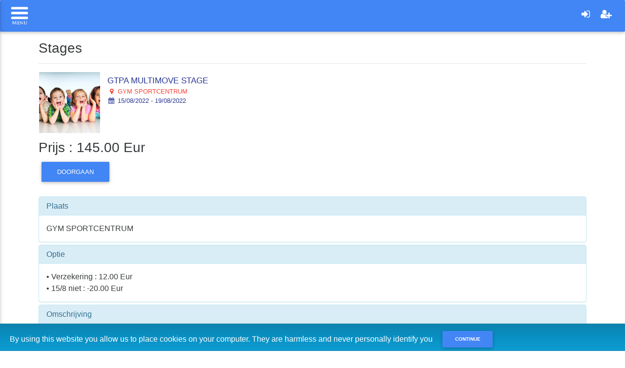

--- FILE ---
content_type: text/html
request_url: https://www.iclub.be/register.asp?action=details&EvenementID=201267&EvenementPeriodeID=10298&EvenementLieuID=639&ClubID=662&CategorieEvenement=Stages&MembreID=&LG=NL&FixedEvenementPeriodeID=0&FixedEvenementLieuID=0
body_size: 9680
content:

<!DOCTYPE html>
<html lang="fr">
	<head>
		<!-- Ixpertise development (c) 2003-2017 -->

<meta http-equiv="Content-Type" content="text/html; charset=ISO-8859-1">
<meta http-equiv="X-UA-Compatible" content="IE=edge">
<meta name="description" content="">
<meta name="author" content="">

<!-- Le favicon -->
<link rel="apple-touch-icon" sizes="57x57" href="/favicon/apple-icon-57x57.png">
<link rel="apple-touch-icon" sizes="60x60" href="/favicon/apple-icon-60x60.png">
<link rel="apple-touch-icon" sizes="72x72" href="/favicon/apple-icon-72x72.png">
<link rel="apple-touch-icon" sizes="76x76" href="/favicon/apple-icon-76x76.png">
<link rel="apple-touch-icon" sizes="114x114" href="/favicon/apple-icon-114x114.png">
<link rel="apple-touch-icon" sizes="120x120" href="/favicon/apple-icon-120x120.png">
<link rel="apple-touch-icon" sizes="144x144" href="/favicon/apple-icon-144x144.png">
<link rel="apple-touch-icon" sizes="152x152" href="/favicon/apple-icon-152x152.png">
<link rel="apple-touch-icon" sizes="180x180" href="/favicon/apple-icon-180x180.png">
<link rel="icon" type="image/png" sizes="192x192"  href="/favicon/android-icon-192x192.png">
<link rel="icon" type="image/png" sizes="32x32" href="/favicon/favicon-32x32.png">
<link rel="icon" type="image/png" sizes="96x96" href="/favicon/favicon-96x96.png">
<link rel="icon" type="image/png" sizes="16x16" href="/favicon/favicon-16x16.png">
<link rel="manifest" href="/favicon/manifest.json">
<meta name="msapplication-TileColor" content="#ffffff">
<meta name="msapplication-TileImage" content="/favicon/ms-icon-144x144.png">
<meta name="theme-color" content="#ffffff">

<title>MyiClub</title>

<!-- Cacher l'adress bar -->
<meta name="viewport" content="width=device-width, initial-scale=1.0, maximum-scale=1.0, user-scalable=1" />
<meta name="apple-mobile-web-app-capable" content="yes" />
<meta name="apple-mobile-web-app-status-bar-style" content="black-translucent" />

<!-- Bootstrap core CSS -->
<link href="//netdna.bootstrapcdn.com/bootstrap/3.3.5/css/bootstrap.min.css" rel="stylesheet">
<link href="//netdna.bootstrapcdn.com/font-awesome/4.7.0/css/font-awesome.min.css" rel="stylesheet">
<link rel="stylesheet" type="text/css" href="GDPR/ModalPassword_css.css">


<!-- Select picker -->
<link rel="stylesheet" href="/css/bootstrap-select.min.css">
<script src="/js/bootstrap-select.min.js"></script>

<!-- Custom styles for this widgets -->
<!--<link href="/offcanvas.css" rel="stylesheet">-->
<link href="/css/bootstrap-datetimepicker.min.css" rel="stylesheet">

<!-- Custom styles for MyiClub -->
<link href="myiclub.css?upd=1" rel="stylesheet">


<!--Fichier nécessaire pour le fonctionnement de MDB Bootstrap (menus)-->

<!-- Bootstrap core CSS -->
<link href="css/bootstrap.min_mdb.css" rel="stylesheet">

<!-- Material Design Bootstrap -->
<link href="css/mdb.css?upd=2" rel="stylesheet">

<!-- Your custom styles (optional) -->
<link href="css/style_mdb.css" rel="stylesheet">
<!--/Fichier nécessaire pour le fonctionnement de MDB Bootstrap (menus)-->

<link rel="stylesheet" type="text/css" href="/cookieBanner/cookieBar.css">


<style type="text/css">
/*
 * Style tweaks
 * --------------------------------------------------
 */
html,
body {
  overflow-x: hidden; /* Prevent scroll on narrow devices */
}

body {
  padding-top: 50px;
}

footer {
  padding: 30px 0;
}
.navbar-inverse {
    background-color: #4285F4;
    border-color: #0d47a1;
}
.navbar-inverse .navbar-brand {
    color: #FFF;
}
.navbar-inverse .navbar-text {
    color: #FFF;
}

.NomJoueur {
	font-size:16px;
}
.NomFamille {
	font-size:12px;
}

.badge-red {
	font-family:Arial, Helvetica, sans-serif;
    font-size: 11px;
    margin-left: -5px;
    margin-top: -10px;    
	background-color: #F00;
}
.bs-docs-sidenav > li > a {
	padding-left: 24px;
	background-color:#FFF;
}
.comment {
	color:#666;
}

a.fill-div {
    display: block;
    height: 100%;
    width: 100%;
    text-decoration: none;
}

a.fill-div2 {
  display: block;
  max-height:125px
  height:100%
}

a.fill-div:hoover {
	background-color:#FF0;}

.discussion {
	border-bottom:solid 1px #CCC;
	padding-bottom:5px;
}


/* Modification couleur du sidemenu et du menu bas de page
-------------------------------------------------- */
.bs-docs-sidenav > li > a {
    background-color: #f5f5f5;
}
.nav > li > a:focus, .nav > li > a:hover {
    text-decoration: none;
    background-color: #B3E5FC;
}
.navbar-bottom {
    /*background-color: #DDD;*/
    border-color: #CCC;
	font-size:12px;
}

.navbar-toggle {
    float: left;
    margin-left: 15px;
	margin-right: 0px;
}


/*
/*
 * Off Canvas
 * --------------------------------------------------
 */
@media screen and (max-width: 767px) {
  .row-offcanvas {
    position: relative;
    -webkit-transition: all .25s ease-out;
         -o-transition: all .25s ease-out;
            transition: all .25s ease-out;
  }

  .row-offcanvas-right {
    right: 0;
  }

  .row-offcanvas-left {
    left: 0;
  }

  .row-offcanvas-right
  .sidebar-offcanvas {
    right: -80%; /* 6 columns */
  }

  .row-offcanvas-left
  .sidebar-offcanvas {
    left: -80%; /* 6 columns */
  }

  .row-offcanvas-right.active {
    right: 80%; /* 6 columns */
  }

  .row-offcanvas-left.active {
    left: 80%; /* 6 columns */
  }

  .sidebar-offcanvas {
    position: absolute;
    top: 0;
    width: 80%; /* 6 columns */
  }
  .bs-docs-sidenav {
    margin: 10px 0 0 -2px;
}
}

</style>

<style type="text/css">

/* Landscape phones and down */
@media (max-width: 480px) {
.bs-docs-sidenav {
	display:inline;
}

.bs-docs-sidenav {
    margin: 10px 0 0 -2px;
}
}





    .btn-agenda {
        background: #AAA;
    }

    .solde {
        color:#F00;
        font-weight:bold;
    }

    .sidebar-nav {
        padding: 9px 0;
    }
    .DateSeance {
        background:#FFC;
        font-size:18px;
        color:#F93;
    }
    .header1 {
        background:#EEE;
        font-size:14px;
        color:#666;
    }

    .RowSeance{
        font-size:14px;
        color:#333;
    }

    .Confirmation{
        font-size:14px;
        color:#666;
    }
    .FromDate{
        font-size:14px;
        color:#F00;
        font-weight:bold
    }

    .BtnSearch{
        padding: 0.8rem;

    }

    .Paiements  {  
        width: 80px;
        height: 80px;
        border-radius: 80px;
        font-size: 17px;
        color: #fff;
        line-height: 80px;
        text-align: center;
        background: #2196F3;
    }
    #owl-demo {
        margin-top: 50px;
        padding-left:280px;
    }
    #owl-demo .item{
    margin: 10px;
    }
    #owl-demo .item img{
    display: block;
    width: 100%;
    height: auto;
    }
    
    .clearable{
    background: #fff url(images/close.gif) no-repeat right -27px center;
    
    }
    .clearable.x  { background-position: right 5px center; } /* (jQ) Show icon */
    .clearable.onX{ cursor: pointer; }              /* (jQ) hover cursor style */
    .clearable::-ms-clear {display: none; width:0; height:0;} /* Remove IE default X */

    .TableNormal td {
        padding: 3px;
    }
    

    .Highlighted a {
        background-color : Green !important;
        background-image :none !important;
        color: White !important;
        font-weight:bold !important;
        font-size: 12pt;
    }
    #calendar {
        max-width: 100%;
        margin: 0 auto;
        height:1000px;
    }
    .TableDispo {
	border-color:#0075f9;
	border-width: 1px;
	border-style:solid;
	font-size:12px;
	-webkit-border-radius: 6px;
	-moz-border-radius: 6px;
	border-radius: 6px;
    }

    .TableDispo td {
        padding: 2px;
        border-left-color:#0075f9;
        border-left-style:dashed;
        border-width:1px;
        text-align:center;
    }
    .HeaderDispo {
        background-color:#58a2f6;
        color:#FFF;
        font-size:12px;
        color:#e5effa;
    }

    .TableProf td {
        padding: 3px;
        padding-right: 25px;
    }

    .TableProf tr {
        border-color:#DDD;
        border-bottom-width: 1px;
        border-bottom-style:solid;
    }

    .TableProfHeader {
        font-weight:bold;
    }

    .TotalAPAyer {
        color:#F00;
        font-weight:bold;
        font-size: 25px;
    }
    .form-control-2 {
        height: 34px;
        padding: 6px 12px;
        font-size: 14px;
        line-height: 1.42857;
        color: #555;
        background-color: #FFF;
        background-image: none;
        border: 1px solid #CCC;
        border-radius: 4px;
        box-shadow: 0px 1px 1px rgba(0, 0, 0, 0.075) inset;
        transition: border-color 0.15s ease-in-out 0s, box-shadow 0.15s ease-in-out 0s;
    }    

    @media (min-width:769px){
    .table-responsive{overflow-x:scroll;}
    }




    .Highlighted a {
	background-color : Green !important;
	background-image :none !important;
	color: White !important;
	font-weight:bold !important;
	font-size: 12pt;
    }

    .ListeGroupe{
        height:400px;
        overflow:auto
        }

    .ListeGroupePanel{
        height:450px;
        }

    .ListeEleve{
        height:200px;
        overflow:auto
        }

    .ListeElevePanel{
        height:250px;
        }

    .greenColor{
        background-color: #90EE90;
    }
    .orangeColor{
        background-color: #FFA500;
    }
    .grayColor{
        background-color: #D3D3D3;
    }


    #ex1Slider .slider-selection {
        background: #BABABA;
    }

    .progress {

        height: 20px;
        border-radius: 4;
        box-shadow: none;
        background: #CCC;
        position: relative;
        display: block;
        width: 100%;
        overflow: hidden;
    margin-bottom: 0px;

    }

    .DescriptionFullCritere{
        color:#999;
        font-size:12px;
    }

    .GroupeCritere{
        color:#000;
        font-size:26px;
        background-color:#3F51B5;
        color:#FFF;
        padding:8px;
    }

    .TitreCritere{
        color:#000;
        font-size:22px;
    }

    .Critere{
        padding: 3px;
        border-bottom: solid 1px #CCC;
        margin-bottom: 10px;
    }

    }
    @media only screen and (max-width: 1024px) {

    input[type=checkbox] {
    transform: scale(1.5);
    }

    @media only screen and (max-width: 768px) {


    input[type=checkbox] {
    transform: scale(1.5);
    }


    input[type=checkbox] {
    width: 30px; height: 30px;
    -webkit-border-radius: 15px; -moz-border-radius: 15px; border-radius: 15px;
    border: 1px solid #bbb;
    }

    input[type=radio] {
    width: 20px; height: 20px;
    
    border: 1px solid #bbb;
    }

    body {
		font-family: "Lucida Grande",Helvetica,Arial,Verdana,sans-serif;
		font-size: 14px;
	}

	#calendar {
		max-width: 100%;
		margin: 0 auto;
	}

    .color-sample {
	display:inline-block;
	vertical-align:middle;
	width: 15px;
	height: 15px;
	background-color: #3a87ad;
	}

    .color-sample1 {
        display:inline-block;
        vertical-align:middle;
        width: 15px;
        height: 15px;
        background-color: #FFE040;
    }

    .color-sample2 {
        display:inline-block;
        vertical-align:middle;
        width: 15px;
        height: 15px;
        background-color: #F00;
    }

    .color-sample3 {
        display:inline-block;
        vertical-align:middle;
        width: 15px;
        height: 15px;
        background-color: #459c45;
    }
    
    #ex1Slider .slider-selection {
		//background: #BABABA;
	}



</style>

<style>
 /* AFT 
 Couleur principale : 7b161a
 Couleur secondaire : #c0504d
 Couleur info : c0504d
 Couleur success : #f19f55
 */
:root {
  --packageaft-color1: #006186;
  --packageaft-color2: #E84E24;
  --packageaft-color3: #E84E24;
  --packageaft-color4: #36ACC0;
  --packageaft-color5: #DDDE33;
  --packageaft-color6: #20A078;
  --packageaft-color7: #F4ACBC;
  --packageaft-color8: #F39875;
  --packageaftpadel-color1: #00508A;
  --packageaftpadel-color2: #638CC1;
  --packageaftpadel-color3: #638CC1;
  --packageaftpadel-color4: #f19f55;
}

</style> 
		<script src="//ajax.googleapis.com/ajax/libs/jquery/1.11.0/jquery.min.js"></script> 
		

		<link href="datepicker/css/bootstrap-datepicker.min.css" rel="stylesheet">
		<link href="myiclub.css" rel="stylesheet">

		<script language="JavaScript">
			<!--
			function SetAction(f,val) {
				f.action.value = val;
				f.submit();
			}

			function SetSexe(f) {
				if (f.Titre.options[f.Titre.selectedIndex].text == 'Mr') {f.Sexe.selectedIndex = 1}
				if (f.Titre.options[f.Titre.selectedIndex].text == 'Mme') {f.Sexe.selectedIndex = 2}
				if (f.Titre.options[f.Titre.selectedIndex].text == 'Mlle') {f.Sexe.selectedIndex = 2}
			}
			//-->
		</script>
		
		<style>
			.ImageIcone {
			height: 100%;
			width:100%;
				-webkit-border-radius: 17px;
				-moz-border-radius: 17px;
				border-radius: 17px;
				border: solid 1px #CCC;
			}

			.divIcone {
			padding: 5px;
			}

			.IconeTitre {
					text-align:center;
					font-size:18px;
					display:block;
			}

			.IconeSousTitre {
					text-align:center;
					font-size:12px;
					display:block;
			}

		</style>

		<!-- iClub Cards -->
		<link href="css/iclub-cards.css" rel="stylesheet">

		<!-- Important Owl stylesheet -->
		<link rel="stylesheet" href="https://cdnjs.cloudflare.com/ajax/libs/owl-carousel/1.3.3/owl.carousel.min.css">
		
		<!-- Default Theme -->
		<link rel="stylesheet" href="https://cdnjs.cloudflare.com/ajax/libs/owl-carousel/1.3.3/owl.theme.min.css">
		


		
	</head>


	<!--Détermine le thcme du Myiclub-->
	<body class="fixed-sn blue-skin">
		<!--/Détermine le thcme du Myiclub-->
		<script>
			window.fbAsyncInit = function() {
				FB.init({
				appId      : '497552647064932',
				xfbml      : true,
				version    : 'v2.3'
				});
			};

			(function(d, s, id){
				var js, fjs = d.getElementsByTagName(s)[0];
				if (d.getElementById(id)) {return;}
				js = d.createElement(s); js.id = id;
				js.src = "//connect.facebook.net/en_US/sdk.js";
				fjs.parentNode.insertBefore(js, fjs);
			}(document, 'script', 'facebook-jssdk'));
		</script>

		



		<header>
			

<!-- Sidebar navigation -->
    <ul id="slide-out" class="side-nav fixed custom-scrollbar"  style="z-index:1330">
        <!-- Logo -->
        <li style="background-color:#BBDEFB">
            <div class="user-box">
                <img src="https://www.iclub.be/images/upload/662-logo-01.png" class="media-object" align="bottom" style="max-width: 180px;" /> 
                <p class="user text-center" style="color:#2196F3">GTPA</p>
            </div>
        </li>
        <!--/. Logo -->

        <!-- Side navigation links -->
        <li>
            <ul id="side-menu" class="collapsible collapsible-accordion">

			<li><a class="waves-effect " href="register.asp?action2=Home&ClubID=662&LG=NL"><i class="fa fa-home"></i>  Onthaal</a></li><li><a class="waves-effect " href="register.asp?ClubID=662&action=Search&CategorieEvenement=Stages&LG=NL"><i class="fa fa-cubes"></i> Stages</a></li><li><a class="waves-effect " href="register.asp?ClubID=662&action=Search&CategorieEvenement=Cours&LG=NL"><i class="fa fa-cubes"></i> Lessen</a></li>
            
            
			<li><a href="myiclub.asp?ClubID=662&LG=NL&"><i class="fa fa-sign-in"></i>  Inloggen</a></li>
			<li><a href="myiclub2.asp?ClubID=662&LG=NL&"><i class="icon-edit"></i> <i class="fa fa-user-plus"></i> Nieuw account</a></li>

            </ul>
        </li>
        <!-- 
        <li>
        	<br />
        </li>
        <li>
            <div style="text-align:center;" class="user-box">
                
            </div>
        </li>
         
         <li>
            <div style="text-align:center;" class="user-box">
                 - 
            </div>
        </li>
         <li>
            <div style="text-align:center;" class="user-box">
                
            </div>
        </li>
        <li>
            <div style="text-align:center;" class="user-box">
                
            </div>
        </li>
        <li>
        	<input type="hidden" value="" id="X"/>
            <input type="hidden" value="" id="Y"/>
        	<div  id="map" style="color:#000000;width:260px;height:240px;margin-left:10px;margin-top:45px;margin-bottom:10px;margin-right:10px"></div>
        </li>
        -->
        <!--/. Side navigation links -->
    </ul>
<!--/. Sidebar navigation -->
<!--
<script>
var _GPSX = "";
var _GPSY = "";
var _NomClub = "GTPA";
var _Adresse = ", "

function initMap() {
  var club = new google.maps.LatLng(_GPSY, _GPSX);

  var map = new google.maps.Map(document.getElementById('map'), {
    center: club,
    zoom: 15
  });

  var coordInfoWindow = new google.maps.InfoWindow();
  coordInfoWindow.setContent(createInfoWindowContent(club, map.getZoom()));
  coordInfoWindow.setPosition(club);
  coordInfoWindow.open(map);

  map.addListener('zoom_changed', function() {
    coordInfoWindow.setContent(createInfoWindowContent(club, map.getZoom()));
    coordInfoWindow.open(map);
  });
}

var TILE_SIZE = 256;

function createInfoWindowContent(latLng, zoom) {

  return [
    _NomClub,
	_Adresse,
    
  ].join('<br>');
}

// The mapping between latitude, longitude and pixels is defined by the web
// mercator projection.

    </script>
    <script async defer
         src="https://maps.googleapis.com/maps/api/js?key=AIzaSyCu_vL7UVbBKvOHdr852WULjplG8oU0Wv4&signed_in=true&callback=initMap">
    </script>
-->
<!--Navbar-->
<nav class="navbar navbar-fixed-top scrolling-navbar double-nav">
    <!-- SideNav slide-out button -->
    <div  class="pull-left">
        
		<a href="#" data-activates="slide-out" class="button-collapse"><img src="/images/Bars.png" height="40px"></a>
    	
	</div>

    <!-- Breadcrumb-->
    <div style="padding-top:10px" class="pull-left">
        
    </div>
    <ul class="nav navbar-nav pull-right">
        <li class="nav-item ">
			<a class="nav-link" type="button" aria-haspopup="true" aria-expanded="false" href="myiclub.asp?ClubID=662" class="navbar-text navbar-right"><i class="fa fa-sign-in fa-lg"></i></a>
        </li>
        <li class="nav-item ">
        
            <a class="nav-link" type="button" aria-haspopup="true" aria-expanded="false" href="myiclub2.asp?ClubID=662&LG=NL&" class="navbar-text navbar-right"><i class="fa fa-user-plus fa-lg"></i></a>
        
        </li>
    </ul>
</nav>
<!--/.Navbar-->
                                                                    
		</header>
		<main class="">
			<div class="container-fluid wrap"> 
				
					<h3 class="hidden-xs">Stages</h3>
					<span class="hidden-xs"><hr></span>
					
<a class="pull-left" href="#">
<div class="TableFormule"> 
    <div class="media DivFormule"> 
        <img src="https://www.iclub.be/images/Galleries/../upload/94/gallery/1246581562.jpg" class="media-object PhotoFormule" align="absmiddle"/>
        <div class="media-body"><a class="fill-div" href="#">
            <table width="100%" height="55">
            <tr>
            <td valign="center" class="Formule">
            <span class="CardLigne TitreFormule">GTPA MULTIMOVE STAGE</span><br><span class="CardLigne location-formule"><i class="fa fa-map-marker fa-fw"></i> GYM SPORTCENTRUM</span><br><span class="CardLigne periode-formule"><i class="fa fa-calendar fa-fw"></i> 15/08/2022 - 19/08/2022</span><br>
            
            </td>
            </tr>
            </table>
             </a>

        </div>
    </div>
    
</div>
</a>
		<h3>Prijs : 145.00 Eur
		</h3>
	  <a href="register.asp?action=dispatch&EvenementID=201267&ClubID=662&CategorieEvenement=Stages&MembreID=0&LG=NL&EvenementLieuID=639&FixedEvenementPeriodeID=0&FixedEvenementLieuID=0" class="btn btn-primary hidden-xs">Doorgaan <i class="icon-chevron-right icon-white"></i></a><a href="register.asp?action=dispatch&EvenementID=201267&ClubID=662&CategorieEvenement=Stages&MembreID=0&LG=NL&EvenementLieuID=639&FixedEvenementPeriodeID=0&FixedEvenementLieuID=0" class="btn btn-primary visible-xs btn-block">Doorgaan <i class="icon-chevron-right icon-white"></i></a><br class="hidden-xs">
      <br>
      <!-- Start : Collapse infos -->
      <div class="panel-group" id="accordion">

      
      <div class="panel panel-info">
        <div class="panel-heading"><h4 class="panel-title"><a class="accordion-toggle" href="#item1" data-toggle="collapse"><i class="icon-map-marker"></i> Plaats</a></h4></div>
        <div id="item1" class="panel-collapse collapse in">
          <div class="panel-body">GYM SPORTCENTRUM</div>
        </div>
      </div>
      
      <div class="panel panel-info">
        <div class="panel-heading"><h4 class="panel-title"><a class="accordion-toggle" href="#item2" data-toggle="collapse"><i class="icon-th-list"></i> Optie</a></h4></div>
        <div id="item2" class="panel-collapse collapse in">
          <div class="panel-body">&#8226;&nbsp;Verzekering : 12.00 Eur<br>&#8226;&nbsp;15/8 niet : -20.00 Eur<br></div>
        </div>
      </div>
      
      <div class="panel panel-info">
        <div class="panel-heading"><h4 class="panel-title"><a class="accordion-toggle" href="#item3" data-toggle="collapse"><i class="icon-pencil-alt"></i> Omschrijving</a></h4></div>
        <div id="item3" class="panel-collapse collapse in">
          <div class="panel-body"><div style="background:#eeeeee; border:1px solid #cccccc; padding:5px 10px"><span style="color:#003b75"><span style="font-size:20px"><strong>GYM TENNIS &amp; PADEL ACADEMY</strong></span></span></div>

<p>Zeer gevarieerde stage waarin verschillende sporten aan bod komen en een super animatie voorzien wordt.<br />
<br />
Er wordt gewerkt&nbsp; in&nbsp;1&nbsp;groep<br />
- 3 tot 5&nbsp;jaar&nbsp;(kids&nbsp;moeten pamper vrij zijn)<br />
<br />
5 dagen training van 10u tot 16u<br />
Eigen lunchpakket meebrengen<br />
Voor -en nabewaking (9u-17u)</p>
</div>
        </div>
      </div>
      
      
      </div>
      <!-- End : Collapse infos -->
      <br>
      <a href="register.asp?action=dispatch&EvenementID=201267&ClubID=662&CategorieEvenement=Stages&MembreID=0&LG=NL&EvenementLieuID=639&FixedEvenementPeriodeID=0&FixedEvenementLieuID=0" class="btn btn-primary hidden-xs">Doorgaan <i class="icon-chevron-right icon-white"></i></a><a href="register.asp?action=dispatch&EvenementID=201267&ClubID=662&CategorieEvenement=Stages&MembreID=0&LG=NL&EvenementLieuID=639&FixedEvenementPeriodeID=0&FixedEvenementLieuID=0" class="btn btn-primary visible-xs btn-block">Doorgaan <i class="icon-chevron-right icon-white"></i></a>
   			<!--/row--> 
    		</div>
    	<!--/.col-xs-12.col-sm-9-->
  		</main>
  		<!--/row-->
 		


<div style="" class="cookie-message ui-widget blue">
	By using this website you allow us to place cookies on your computer. They are harmless and never personally identify you
    &nbsp;&nbsp;&nbsp;
</div>

	 
		<!--/.container--> 


<script defer src="https://cdnjs.cloudflare.com/ajax/libs/owl-carousel/1.3.3/owl.carousel.js"></script>


<!-- Le javascript
    ================================================== --> 
<!-- Placed at the end of the document so the pages load faster --> 
<script>
	$(document).ready(function() {
	$("#owl-demo").owlCarousel({
		items:10,
		autoPlay: 3000, //Set AutoPlay to 3 seconds
		itemsDesktop : [1199,3],
		itemsDesktopSmall : [979,3]
	});
	});
</script>
<script src="//netdna.bootstrapcdn.com/bootstrap/3.1.1/js/bootstrap.min.js"></script> 
<script src="js/bootstrap-datepicker.js"></script> 
<!-- Common javascript --> 

<script src="https://code.jquery.com/ui/1.12.1/jquery-ui.min.js" integrity="sha256-VazP97ZCwtekAsvgPBSUwPFKdrwD3unUfSGVYrahUqU=" crossorigin="anonymous"></script>
<script src="https://cdnjs.cloudflare.com/ajax/libs/tether/1.4.0/js/tether.min.js"></script>
<script type="text/javascript" src="/js/bootstrap-datetimepicker.min.js"></script> 

  <script src="/cookieBanner/jquery.cookieBar.js"></script>


<script>

$(document).ready(function () {
  $('[data-toggle="offcanvas"]').click(function () {
    $('.row-offcanvas').toggleClass('active');
  });
});

function SetAction(f,val) {
	f.action.value = val
}
</script>

<script>
    
jQuery( document ).ready(function( $ ) {
    $('.cookie-message').cookieBar();
});


$("#navigation").load("components/navigation.html");
</script>


<!-- MDB core JavaScript -->
<script type="text/javascript" src="js/mdb.min.js"></script>
<script type="text/javascript" defer src="cookieBanner_v4/cookieBar.js"></script>

<script>
    // Sidenav Initialization
    $(".button-collapse").sideNav();
</script>

<script>
	$('#myModalQuest').modal('show')
</script>



<!-- Ixpertise Development sprl (c) 2003-2021 -->

<script>
const myBtn = document.getElementById("paiementPV");

if (myBtn !== null) {
  myBtn.addEventListener("click", disabledButton);

  function disabledButton() {
    myBtn.disabled = true;
    myBtn.style.opacity='0.5';
  }
}
</script>

<!-- Bulle info -->
<script>
// Fill modal with content from link href
$("#myHelpModal").on("show.bs.modal", function(e) {
	var link = $(e.relatedTarget);
	$(this).find(".modal-body").load(link.attr("href"));
});

function GetHelpPage(pid) {
	var urlpage = "AjaxGetHelp.asp?ID=" + pid;
	$("#myHelpModal").find(".modal-body").load(urlpage);
}
</script> 
<script>
	$(function () {
		$('#datetimepicker1').datetimepicker();
		$('#datetimepicker2').datetimepicker();
	});
	$(function(){
		$('#dp3').datepicker({format: 'dd/mm/yyyy'});
		$('#dp4').datepicker({format: 'dd/mm/yyyy'});
		$('#dp2').datepicker();
		$('#dp5').datepicker({todayHighlight: true, autoclose: true, format: 'dd/mm/yyyy'});
	});

	$('.InfoLink').tooltip();

	var winWidth = $(window).width();
	//console.log("winWidth . " + winWidth + " - " + $("a[calendar=calendar]").attr("href"));
	if (winWidth < 1000){
		$( "a[calendar=calendar]" ).each(function( index ) {
  			$(this).attr("href",$(this).attr("href") + "&mode_resa=mobile");
		});
		//$("a[calendar=calendar]").attr("href",$("a[calendar=calendar]").attr("href") + "&mode_resa=mobile")
	}	
</script>

<!-- Include js plugin -->
<script>
	

</script>



<script src="datepicker/js/bootstrap-datepicker.min.js"></script>
<script src="datepicker/locales/bootstrap-datepicker.fr.min.js" charset="UTF-8"></script>
<script src="datepicker/locales/bootstrap-datepicker.nl.min.js" charset="UTF-8"></script>
<script src="datepicker/locales/bootstrap-datepicker.nl-BE.min.js" charset="UTF-8"></script>
<script>

	$('#datepicker').datepicker({
			format: "dd/mm/yyyy",
			language: "fr",
			daysOfWeekHighlighted: "0,6"
		});
		$('#datepicker').on('changeDate', function() {
		$('#my_hidden_input').val(
			$('#datepicker').datepicker('getFormattedDate')
		);
		$( "#formdate" ).submit();
	});



</script>

<!-- Ixpertise development (c) 2003-2018 -->
</body>
</html>


--- FILE ---
content_type: text/css
request_url: https://www.iclub.be/cookieBanner/cookieBar.css
body_size: 475
content:
/*!
 * jQuery Cookiebar Plugin
 * https://github.com/carlwoodhouse/jquery.cookieBar
 *
 * Copyright 2012, Carl Woodhouse
 * Disclaimer: if you still get fined for not complying with the eu cookielaw, it's not our fault.
 */
 
.cookie-message {
  position:fixed;
  bottom:0;left:0;right:0;
  padding:0 85px 0 20px;
  background:#fff;
  border-bottom:1px solid #ccc;
  box-shadow:0px 0px 3px #ccc;
  z-index: 3000;
  color:white;
  padding-top:10px
}
.cookie-message a {
  /*position:absolute;*/
  /*top:0; *top:-2px; right:20px;*/
  cursor:pointer;
}
.cookie-message p, .cookie-message a {
  color:#333;
  font:bold 11px/18px Arial;
  margin:0.6em 0;
}
.blue {
  border-bottom:1px solid #0E83AE;
  background-color:#0990c3;
  background: -webkit-gradient(linear, 50% 0%, 50% 100%, color-stop(0%, #0e83ae), color-stop(50%, #0990c3), color-stop(100%, #0e9dd2));
  background: -webkit-linear-gradient(#0e83ae, #0990c3, #0e9dd2);
  background: -moz-linear-gradient(#0e83ae, #0990c3, #0e9dd2);
  background: -o-linear-gradient(#0e83ae, #0990c3, #0e9dd2);
  background: -ms-linear-gradient(#0e83ae, #0990c3, #0e9dd2);
  background: linear-gradient(#0e83ae, #0990c3, #0e9dd2);
}
.blue p, .blue a { color:#fff; }